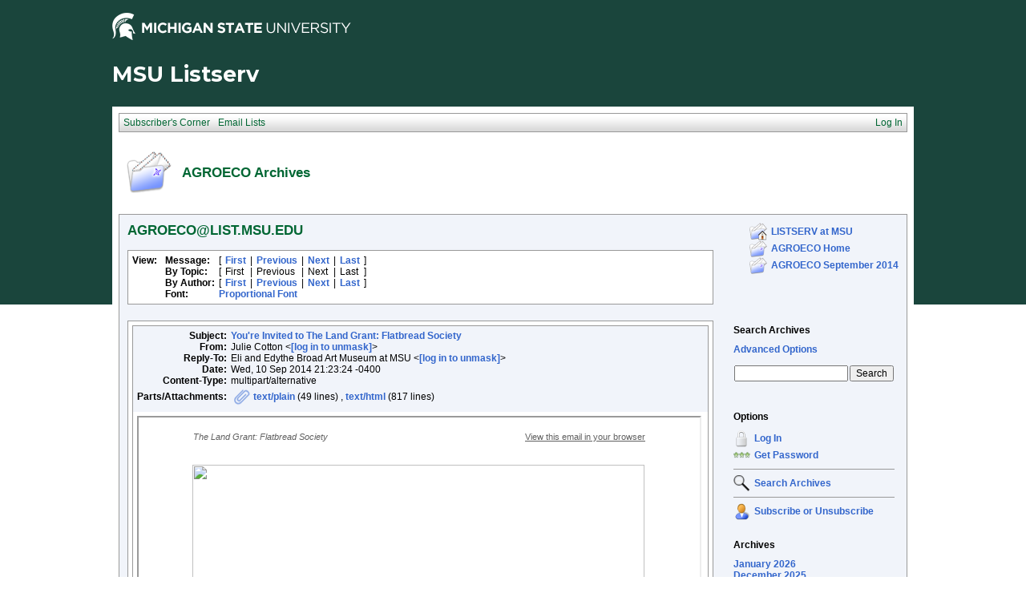

--- FILE ---
content_type: text/html; charset=windows-1252
request_url: https://list.msu.edu/cgi-bin/wa?A3=ind1409&L=AGROECO&E=quoted-printable&P=528610&B=--Apple-Mail%3D_74A3B7C6-E248-4014-AC6F-0CA74A51E314&T=text%2Fhtml;%20charset=windows-1252&pending=
body_size: 5870
content:
<html><head><meta http-equiv="Content-Type" content="text/html charset=windows-1252"></head><body style="word-wrap: break-word; -webkit-nbsp-mode: space; -webkit-line-break: after-white-space;">

    
    	<!-- NAME: 1 COLUMN - BANDED -->
        <meta http-equiv="Content-Type" content="text/html; charset=UTF-8">
        <meta name="viewport" content="width=device-width, initial-scale=1.0">
        <title>You're Invited to The Land Grant: Flatbread Society</title>

    <style type="text/css">
		body,#bodyTable,#bodyCell{
			height:100% !important;
			margin:0;
			padding:0;
			width:100% !important;
		}
		table{
			border-collapse:collapse;
		}
		img,a img{
			border:0;
			outline:none;
			text-decoration:none;
		}
		h1,h2,h3,h4,h5,h6{
			margin:0;
			padding:0;
		}
		p{
			margin:1em 0;
			padding:0;
		}
		a{
			word-wrap:break-word;
		}
		.ReadMsgBody{
			width:100%;
		}
		.ExternalClass{
			width:100%;
		}
		.ExternalClass,.ExternalClass p,.ExternalClass span,.ExternalClass font,.ExternalClass td,.ExternalClass div{
			line-height:100%;
		}
		table,td{
			mso-table-lspace:0pt;
			mso-table-rspace:0pt;
		}
		#outlook a{
			padding:0;
		}
		img{
			-ms-interpolation-mode:bicubic;
		}
		body,table,td,p,a,li,blockquote{
			-ms-text-size-adjust:100%;
			-webkit-text-size-adjust:100%;
		}
		#bodyCell{
			padding:0;
		}
		.mcnImage{
			vertical-align:bottom;
		}
		.mcnTextContent img{
			height:auto !important;
		}
		body,#bodyTable{
			background-color:#F2F2F2;
		}
		#bodyCell{
			border-top:0;
		}
		h1{
			color:#606060 !important;
			display:block;
			font-family:Helvetica;
			font-size:40px;
			font-style:normal;
			font-weight:bold;
			line-height:125%;
			letter-spacing:-1px;
			margin:0;
			text-align:left;
		}
		h2{
			color:#404040 !important;
			display:block;
			font-family:Helvetica;
			font-size:26px;
			font-style:normal;
			font-weight:bold;
			line-height:125%;
			letter-spacing:-.75px;
			margin:0;
			text-align:left;
		}
		h3{
			color:#606060 !important;
			display:block;
			font-family:Helvetica;
			font-size:18px;
			font-style:normal;
			font-weight:bold;
			line-height:125%;
			letter-spacing:-.5px;
			margin:0;
			text-align:left;
		}
		h4{
			color:#808080 !important;
			display:block;
			font-family:Helvetica;
			font-size:16px;
			font-style:normal;
			font-weight:bold;
			line-height:125%;
			letter-spacing:normal;
			margin:0;
			text-align:left;
		}
		#templatePreheader{
			background-color:#FFFFFF;
			border-top:0;
			border-bottom:0;
		}
		.preheaderContainer .mcnTextContent,.preheaderContainer .mcnTextContent p{
			color:#606060;
			font-family:Helvetica;
			font-size:11px;
			line-height:125%;
			text-align:left;
		}
		.preheaderContainer .mcnTextContent a{
			color:#606060;
			font-weight:normal;
			text-decoration:underline;
		}
		#templateHeader{
			background-color:#FFFFFF;
			border-top:0;
			border-bottom:0;
		}
		.headerContainer .mcnTextContent,.headerContainer .mcnTextContent p{
			color:#606060;
			font-family:Helvetica;
			font-size:15px;
			line-height:150%;
			text-align:left;
		}
		.headerContainer .mcnTextContent a{
			color:#6DC6DD;
			font-weight:normal;
			text-decoration:underline;
		}
		#templateBody{
			background-color:#FFFFFF;
			border-top:0;
			border-bottom:0;
		}
		.bodyContainer .mcnTextContent,.bodyContainer .mcnTextContent p{
			color:#000000;
			font-family:Helvetica;
			font-size:15px;
			line-height:125%;
			text-align:left;
		}
		.bodyContainer .mcnTextContent a{
			color:#0000cd;
			font-weight:normal;
			text-decoration:none;
		}
		#templateFooter{
			background-color:#F2F2F2;
			border-top:0;
			border-bottom:0;
		}
		.footerContainer .mcnTextContent,.footerContainer .mcnTextContent p{
			color:#666666;
			font-family:Helvetica;
			font-size:11px;
			line-height:125%;
			text-align:left;
		}
		.footerContainer .mcnTextContent a{
			color:#606060;
			font-weight:normal;
			text-decoration:underline;
		}
	@media only screen and (max-width: 480px){
		body,table,td,p,a,li,blockquote{
			-webkit-text-size-adjust:none !important;
		}

}	@media only screen and (max-width: 480px){
		body{
			width:100% !important;
			min-width:100% !important;
		}

}	@media only screen and (max-width: 480px){
		table[class=mcnTextContentContainer]{
			width:100% !important;
		}

}	@media only screen and (max-width: 480px){
		table[class=mcnBoxedTextContentContainer]{
			width:100% !important;
		}

}	@media only screen and (max-width: 480px){
		table[class=mcpreview-image-uploader]{
			width:100% !important;
			display:none !important;
		}

}	@media only screen and (max-width: 480px){
		img[class=mcnImage]{
			width:100% !important;
		}

}	@media only screen and (max-width: 480px){
		table[class=mcnImageGroupContentContainer]{
			width:100% !important;
		}

}	@media only screen and (max-width: 480px){
		td[class=mcnImageGroupContent]{
			padding:9px !important;
		}

}	@media only screen and (max-width: 480px){
		td[class=mcnImageGroupBlockInner]{
			padding-bottom:0 !important;
			padding-top:0 !important;
		}

}	@media only screen and (max-width: 480px){
		tbody[class=mcnImageGroupBlockOuter]{
			padding-bottom:9px !important;
			padding-top:9px !important;
		}

}	@media only screen and (max-width: 480px){
		table[class=mcnCaptionTopContent],table[class=mcnCaptionBottomContent]{
			width:100% !important;
		}

}	@media only screen and (max-width: 480px){
		table[class=mcnCaptionLeftTextContentContainer],table[class=mcnCaptionRightTextContentContainer],table[class=mcnCaptionLeftImageContentContainer],table[class=mcnCaptionRightImageContentContainer],table[class=mcnImageCardLeftTextContentContainer],table[class=mcnImageCardRightTextContentContainer]{
			width:100% !important;
		}

}	@media only screen and (max-width: 480px){
		td[class=mcnImageCardLeftImageContent],td[class=mcnImageCardRightImageContent]{
			padding-right:18px !important;
			padding-left:18px !important;
			padding-bottom:0 !important;
		}

}	@media only screen and (max-width: 480px){
		td[class=mcnImageCardBottomImageContent]{
			padding-bottom:9px !important;
		}

}	@media only screen and (max-width: 480px){
		td[class=mcnImageCardTopImageContent]{
			padding-top:18px !important;
		}

}	@media only screen and (max-width: 480px){
		td[class=mcnImageCardLeftImageContent],td[class=mcnImageCardRightImageContent]{
			padding-right:18px !important;
			padding-left:18px !important;
			padding-bottom:0 !important;
		}

}	@media only screen and (max-width: 480px){
		td[class=mcnImageCardBottomImageContent]{
			padding-bottom:9px !important;
		}

}	@media only screen and (max-width: 480px){
		td[class=mcnImageCardTopImageContent]{
			padding-top:18px !important;
		}

}	@media only screen and (max-width: 480px){
		table[class=mcnCaptionLeftContentOuter] td[class=mcnTextContent],table[class=mcnCaptionRightContentOuter] td[class=mcnTextContent]{
			padding-top:9px !important;
		}

}	@media only screen and (max-width: 480px){
		td[class=mcnCaptionBlockInner] table[class=mcnCaptionTopContent]:last-child td[class=mcnTextContent]{
			padding-top:18px !important;
		}

}	@media only screen and (max-width: 480px){
		td[class=mcnBoxedTextContentColumn]{
			padding-left:18px !important;
			padding-right:18px !important;
		}

}	@media only screen and (max-width: 480px){
		td[class=mcnTextContent]{
			padding-right:18px !important;
			padding-left:18px !important;
		}

}	@media only screen and (max-width: 480px){
		table[class=templateContainer]{
			max-width:600px !important;
			width:100% !important;
		}

}	@media only screen and (max-width: 480px){
		h1{
			font-size:24px !important;
			line-height:125% !important;
		}

}	@media only screen and (max-width: 480px){
		h2{
			font-size:20px !important;
			line-height:125% !important;
		}

}	@media only screen and (max-width: 480px){
		h3{
			font-size:18px !important;
			line-height:125% !important;
		}

}	@media only screen and (max-width: 480px){
		h4{
			font-size:16px !important;
			line-height:125% !important;
		}

}	@media only screen and (max-width: 480px){
		table[class=mcnBoxedTextContentContainer] td[class=mcnTextContent],td[class=mcnBoxedTextContentContainer] td[class=mcnTextContent] p{
			font-size:18px !important;
			line-height:125% !important;
		}

}	@media only screen and (max-width: 480px){
		table[id=templatePreheader]{
			display:block !important;
		}

}	@media only screen and (max-width: 480px){
		td[class=preheaderContainer] td[class=mcnTextContent],td[class=preheaderContainer] td[class=mcnTextContent] p{
			font-size:14px !important;
			line-height:115% !important;
		}

}	@media only screen and (max-width: 480px){
		td[class=headerContainer] td[class=mcnTextContent],td[class=headerContainer] td[class=mcnTextContent] p{
			font-size:18px !important;
			line-height:125% !important;
		}

}	@media only screen and (max-width: 480px){
		td[class=bodyContainer] td[class=mcnTextContent],td[class=bodyContainer] td[class=mcnTextContent] p{
			font-size:18px !important;
			line-height:125% !important;
		}

}	@media only screen and (max-width: 480px){
		td[class=footerContainer] td[class=mcnTextContent],td[class=footerContainer] td[class=mcnTextContent] p{
			font-size:14px !important;
			line-height:115% !important;
		}

}	@media only screen and (max-width: 480px){
		td[class=footerContainer] a[class=utilityLink]{
			display:block !important;
		}

}</style>
    <div leftmargin="0" marginwidth="0" topmargin="0" marginheight="0" offset="0" style="margin: 0;padding: 0;-ms-text-size-adjust: 100%;-webkit-text-size-adjust: 100%;background-color: #F2F2F2;height: 100% !important;width: 100% !important;">
        <center>
            <table align="center" border="0" cellpadding="0" cellspacing="0" height="100%" width="100%" id="bodyTable" style="border-collapse: collapse;mso-table-lspace: 0pt;mso-table-rspace: 0pt;-ms-text-size-adjust: 100%;-webkit-text-size-adjust: 100%;margin: 0;padding: 0;background-color: #F2F2F2;height: 100% !important;width: 100% !important;">
                <tbody><tr>
                    <td align="center" valign="top" id="bodyCell" style="mso-table-lspace: 0pt;mso-table-rspace: 0pt;-ms-text-size-adjust: 100%;-webkit-text-size-adjust: 100%;margin: 0;padding: 0;border-top: 0;height: 100% !important;width: 100% !important;">
                        <!-- BEGIN TEMPLATE // -->
                        <table border="0" cellpadding="0" cellspacing="0" width="100%" style="border-collapse: collapse;mso-table-lspace: 0pt;mso-table-rspace: 0pt;-ms-text-size-adjust: 100%;-webkit-text-size-adjust: 100%;">
                            <tbody><tr>
                                <td align="center" valign="top" style="mso-table-lspace: 0pt;mso-table-rspace: 0pt;-ms-text-size-adjust: 100%;-webkit-text-size-adjust: 100%;">
                                    <!-- BEGIN PREHEADER // -->
                                    <table border="0" cellpadding="0" cellspacing="0" width="100%" id="templatePreheader" style="border-collapse: collapse;mso-table-lspace: 0pt;mso-table-rspace: 0pt;-ms-text-size-adjust: 100%;-webkit-text-size-adjust: 100%;background-color: #FFFFFF;border-top: 0;border-bottom: 0;">
                                        <tbody><tr>
                                        	<td align="center" valign="top" style="mso-table-lspace: 0pt;mso-table-rspace: 0pt;-ms-text-size-adjust: 100%;-webkit-text-size-adjust: 100%;">
                                                <table border="0" cellpadding="0" cellspacing="0" width="600" class="templateContainer" style="border-collapse: collapse;mso-table-lspace: 0pt;mso-table-rspace: 0pt;-ms-text-size-adjust: 100%;-webkit-text-size-adjust: 100%;">
                                                    <tbody><tr>
                                                        <td valign="top" class="preheaderContainer" style="padding-top: 9px;mso-table-lspace: 0pt;mso-table-rspace: 0pt;-ms-text-size-adjust: 100%;-webkit-text-size-adjust: 100%;"><table border="0" cellpadding="0" cellspacing="0" width="100%" class="mcnTextBlock" style="border-collapse: collapse;mso-table-lspace: 0pt;mso-table-rspace: 0pt;-ms-text-size-adjust: 100%;-webkit-text-size-adjust: 100%;">
    <tbody class="mcnTextBlockOuter">
        <tr>
            <td valign="top" class="mcnTextBlockInner" style="mso-table-lspace: 0pt;mso-table-rspace: 0pt;-ms-text-size-adjust: 100%;-webkit-text-size-adjust: 100%;">

                <table align="left" border="0" cellpadding="0" cellspacing="0" width="282" class="mcnTextContentContainer" style="border-collapse: collapse;mso-table-lspace: 0pt;mso-table-rspace: 0pt;-ms-text-size-adjust: 100%;-webkit-text-size-adjust: 100%;">
                    <tbody><tr>

                        <td valign="top" class="mcnTextContent" style="padding-top: 9px;padding-left: 18px;padding-bottom: 9px;padding-right: 0;mso-table-lspace: 0pt;mso-table-rspace: 0pt;-ms-text-size-adjust: 100%;-webkit-text-size-adjust: 100%;color: #606060;font-family: Helvetica;font-size: 11px;line-height: 125%;text-align: left;">

                            <em>The Land Grant: Flatbread Society</em>
                        </td>
                    </tr>
                </tbody></table>

                <table align="right" border="0" cellpadding="0" cellspacing="0" width="282" class="mcnTextContentContainer" style="border-collapse: collapse;mso-table-lspace: 0pt;mso-table-rspace: 0pt;-ms-text-size-adjust: 100%;-webkit-text-size-adjust: 100%;">
                    <tbody><tr>

                        <td valign="top" class="mcnTextContent" style="padding-top: 9px;padding-right: 18px;padding-bottom: 9px;padding-left: 0;mso-table-lspace: 0pt;mso-table-rspace: 0pt;-ms-text-size-adjust: 100%;-webkit-text-size-adjust: 100%;color: #606060;font-family: Helvetica;font-size: 11px;line-height: 125%;text-align: left;">

                            <div style="text-align: right;"><a href="http://us2.campaign-archive2.com/?u=b7eff279528e029216c7ac289&amp;id=2a1cabc334&amp;e=0e28c290a8" target="_blank" style="word-wrap: break-word;-ms-text-size-adjust: 100%;-webkit-text-size-adjust: 100%;color: #606060;font-weight: normal;text-decoration: underline;">View this email in your browser</a></div>

                        </td>
                    </tr>
                </tbody></table>

            </td>
        </tr>
    </tbody>
</table></td>
                                                    </tr>
                                                </tbody></table>
                                            </td>
                                        </tr>
                                    </tbody></table>
                                    <!-- // END PREHEADER -->
                                </td>
                            </tr>
                            <tr>
                                <td align="center" valign="top" style="mso-table-lspace: 0pt;mso-table-rspace: 0pt;-ms-text-size-adjust: 100%;-webkit-text-size-adjust: 100%;">
                                    <!-- BEGIN HEADER // -->
                                    <table border="0" cellpadding="0" cellspacing="0" width="100%" id="templateHeader" style="border-collapse: collapse;mso-table-lspace: 0pt;mso-table-rspace: 0pt;-ms-text-size-adjust: 100%;-webkit-text-size-adjust: 100%;background-color: #FFFFFF;border-top: 0;border-bottom: 0;">
                                        <tbody><tr>
                                            <td align="center" valign="top" style="mso-table-lspace: 0pt;mso-table-rspace: 0pt;-ms-text-size-adjust: 100%;-webkit-text-size-adjust: 100%;">
                                                <table border="0" cellpadding="0" cellspacing="0" width="600" class="templateContainer" style="border-collapse: collapse;mso-table-lspace: 0pt;mso-table-rspace: 0pt;-ms-text-size-adjust: 100%;-webkit-text-size-adjust: 100%;">
                                                    <tbody><tr>
                                                        <td valign="top" class="headerContainer" style="padding-top: 10px;padding-bottom: 10px;mso-table-lspace: 0pt;mso-table-rspace: 0pt;-ms-text-size-adjust: 100%;-webkit-text-size-adjust: 100%;"><table border="0" cellpadding="0" cellspacing="0" width="100%" class="mcnImageBlock" style="border-collapse: collapse;mso-table-lspace: 0pt;mso-table-rspace: 0pt;-ms-text-size-adjust: 100%;-webkit-text-size-adjust: 100%;">
    <tbody class="mcnImageBlockOuter">
            <tr>
                <td valign="top" style="padding: 9px;mso-table-lspace: 0pt;mso-table-rspace: 0pt;-ms-text-size-adjust: 100%;-webkit-text-size-adjust: 100%;" class="mcnImageBlockInner">
                    <table align="left" width="100%" border="0" cellpadding="0" cellspacing="0" class="mcnImageContentContainer" style="border-collapse: collapse;mso-table-lspace: 0pt;mso-table-rspace: 0pt;-ms-text-size-adjust: 100%;-webkit-text-size-adjust: 100%;">
                        <tbody><tr>
                            <td class="mcnImageContent" valign="top" style="padding-right: 9px;padding-left: 9px;padding-top: 0;padding-bottom: 0;mso-table-lspace: 0pt;mso-table-rspace: 0pt;-ms-text-size-adjust: 100%;-webkit-text-size-adjust: 100%;">

                                    <a href="http://msu.us2.list-manage1.com/track/click?u=b7eff279528e029216c7ac289&amp;id=82d7ef0fba&amp;e=0e28c290a8" title="" class="" target="_blank" style="word-wrap: break-word;-ms-text-size-adjust: 100%;-webkit-text-size-adjust: 100%;">
                                        <img align="left" alt="" src="https://gallery.mailchimp.com/b7eff279528e029216c7ac289/images/Header.1.jpg" width="564" style="max-width: 833px;padding-bottom: 0;display: inline !important;vertical-align: bottom;border: 0;outline: none;text-decoration: none;-ms-interpolation-mode: bicubic;" class="mcnImage">
                                    </a>

                            </td>
                        </tr>
                    </tbody></table>
                </td>
            </tr>
    </tbody>
</table></td>
                                                    </tr>
                                                </tbody></table>
                                            </td>
                                        </tr>
                                    </tbody></table>
                                    <!-- // END HEADER -->
                                </td>
                            </tr>
                            <tr>
                                <td align="center" valign="top" style="mso-table-lspace: 0pt;mso-table-rspace: 0pt;-ms-text-size-adjust: 100%;-webkit-text-size-adjust: 100%;">
                                    <!-- BEGIN BODY // -->
                                    <table border="0" cellpadding="0" cellspacing="0" width="100%" id="templateBody" style="border-collapse: collapse;mso-table-lspace: 0pt;mso-table-rspace: 0pt;-ms-text-size-adjust: 100%;-webkit-text-size-adjust: 100%;background-color: #FFFFFF;border-top: 0;border-bottom: 0;">
                                        <tbody><tr>
                                            <td align="center" valign="top" style="mso-table-lspace: 0pt;mso-table-rspace: 0pt;-ms-text-size-adjust: 100%;-webkit-text-size-adjust: 100%;">
                                                <table border="0" cellpadding="0" cellspacing="0" width="600" class="templateContainer" style="border-collapse: collapse;mso-table-lspace: 0pt;mso-table-rspace: 0pt;-ms-text-size-adjust: 100%;-webkit-text-size-adjust: 100%;">
                                                    <tbody><tr>
                                                        <td valign="top" class="bodyContainer" style="padding-top: 10px;padding-bottom: 10px;mso-table-lspace: 0pt;mso-table-rspace: 0pt;-ms-text-size-adjust: 100%;-webkit-text-size-adjust: 100%;"><table border="0" cellpadding="0" cellspacing="0" width="100%" class="mcnImageBlock" style="border-collapse: collapse;mso-table-lspace: 0pt;mso-table-rspace: 0pt;-ms-text-size-adjust: 100%;-webkit-text-size-adjust: 100%;">
    <tbody class="mcnImageBlockOuter">
            <tr>
                <td valign="top" style="padding: 9px;mso-table-lspace: 0pt;mso-table-rspace: 0pt;-ms-text-size-adjust: 100%;-webkit-text-size-adjust: 100%;" class="mcnImageBlockInner">
                    <table align="left" width="100%" border="0" cellpadding="0" cellspacing="0" class="mcnImageContentContainer" style="border-collapse: collapse;mso-table-lspace: 0pt;mso-table-rspace: 0pt;-ms-text-size-adjust: 100%;-webkit-text-size-adjust: 100%;">
                        <tbody><tr>
                            <td class="mcnImageContent" valign="top" style="padding-right: 9px;padding-left: 9px;padding-top: 0;padding-bottom: 0;text-align: center;mso-table-lspace: 0pt;mso-table-rspace: 0pt;-ms-text-size-adjust: 100%;-webkit-text-size-adjust: 100%;">


                                        <img align="center" alt="" src="https://gallery.mailchimp.com/b7eff279528e029216c7ac289/images/07474b5f-07cc-425c-ab8c-39b38f09bca7.jpg" width="564" style="max-width: 1000px;padding-bottom: 0;display: inline !important;vertical-align: bottom;border: 0;outline: none;text-decoration: none;-ms-interpolation-mode: bicubic;" class="mcnImage">


                            </td>
                        </tr>
                    </tbody></table>
                </td>
            </tr>
    </tbody>
</table><table border="0" cellpadding="0" cellspacing="0" width="100%" class="mcnTextBlock" style="border-collapse: collapse;mso-table-lspace: 0pt;mso-table-rspace: 0pt;-ms-text-size-adjust: 100%;-webkit-text-size-adjust: 100%;">
    <tbody class="mcnTextBlockOuter">
        <tr>
            <td valign="top" class="mcnTextBlockInner" style="mso-table-lspace: 0pt;mso-table-rspace: 0pt;-ms-text-size-adjust: 100%;-webkit-text-size-adjust: 100%;">

                <table align="left" border="0" cellpadding="0" cellspacing="0" width="600" class="mcnTextContentContainer" style="border-collapse: collapse;mso-table-lspace: 0pt;mso-table-rspace: 0pt;-ms-text-size-adjust: 100%;-webkit-text-size-adjust: 100%;">
                    <tbody><tr>

                        <td valign="top" class="mcnTextContent" style="padding: 9px 18px; font-family: Helvetica; font-size: 15px; line-height: 125%; text-align: left;">

                            <br>
<span style="font-size:12px"><span style="">Hello!<br>
<br>
I am excited to invite you to a full weekend of public programming at the Broad MSU in conjunction with the exhibition, <em>The Land Grant: Flatbread Society</em>.&nbsp;Join us as we bake, break, and eat bread in the museum, dance to the music of Vetiver and the Lansing Unionized Vaudeville Spectacle, and engage with Flatbread Society members and scholars about land and grains. </span><a href="http://msu.us2.list-manage1.com/track/click?u=b7eff279528e029216c7ac289&amp;id=c0dc6ae146&amp;e=0e28c290a8" target="_blank" style="word-wrap: break-word;-ms-text-size-adjust: 100%;-webkit-text-size-adjust: 100%;color: #0000cd;font-weight: normal;text-decoration: none;">Click here</a> to read more about this exhibition, on view now through October 12, 2014.<br>
<br>
Questions about these events? Contact me at <a href="mailto:[log in to unmask]" target="_blank" style="word-wrap: break-word;-ms-text-size-adjust: 100%;-webkit-text-size-adjust: 100%;color: #0000cd;font-weight: normal;text-decoration: none;"><a href="/cgi-bin/wa?LOGON=A3%3Dind1409%26L%3DAGROECO%26E%3Dquoted-printable%26P%3D528610%26B%3D--Apple-Mail%253D_74A3B7C6-E248-4014-AC6F-0CA74A51E314%26T%3Dtext%252Fhtml%3B%2520charset%3Dwindows-1252%26pending%3D" target="_parent" >[log in to unmask]</a></a>. Can't wait to see you there!<br>
<br>
Many thanks,<br>
Augusta Morrison<br>
Public Programs Assistant<br>
Eli and Edythe Broad Art Museum at Michigan State University</span><br>
&nbsp;
                        </td>
                    </tr>
                </tbody></table>

            </td>
        </tr>
    </tbody>
</table><table border="0" cellpadding="0" cellspacing="0" width="100%" class="mcnDividerBlock" style="border-collapse: collapse;mso-table-lspace: 0pt;mso-table-rspace: 0pt;-ms-text-size-adjust: 100%;-webkit-text-size-adjust: 100%;">
    <tbody class="mcnDividerBlockOuter">
        <tr>
            <td class="mcnDividerBlockInner" style="padding: 10px 18px;mso-table-lspace: 0pt;mso-table-rspace: 0pt;-ms-text-size-adjust: 100%;-webkit-text-size-adjust: 100%;">
                <table class="mcnDividerContent" border="0" cellpadding="0" cellspacing="0" width="100%" style="border-top-width: 1px;border-top-style: solid;border-top-color: #CCCCCC;border-collapse: collapse;mso-table-lspace: 0pt;mso-table-rspace: 0pt;-ms-text-size-adjust: 100%;-webkit-text-size-adjust: 100%;">
                    <tbody><tr>
                        <td style="mso-table-lspace: 0pt;mso-table-rspace: 0pt;-ms-text-size-adjust: 100%;-webkit-text-size-adjust: 100%;">
                            <span></span>
                        </td>
                    </tr>
                </tbody></table>
            </td>
        </tr>
    </tbody>
</table><table border="0" cellpadding="0" cellspacing="0" width="100%" class="mcnTextBlock" style="border-collapse: collapse;mso-table-lspace: 0pt;mso-table-rspace: 0pt;-ms-text-size-adjust: 100%;-webkit-text-size-adjust: 100%;">
    <tbody class="mcnTextBlockOuter">
        <tr>
            <td valign="top" class="mcnTextBlockInner" style="mso-table-lspace: 0pt;mso-table-rspace: 0pt;-ms-text-size-adjust: 100%;-webkit-text-size-adjust: 100%;">

                <table align="left" border="0" cellpadding="0" cellspacing="0" width="600" class="mcnTextContentContainer" style="border-collapse: collapse;mso-table-lspace: 0pt;mso-table-rspace: 0pt;-ms-text-size-adjust: 100%;-webkit-text-size-adjust: 100%;">
                    <tbody><tr>

                        <td valign="top" class="mcnTextContent" style="padding: 9px 18px; font-family: Helvetica; font-size: 15px; line-height: 125%; text-align: left;">

                            <span style="font-size:12px"><strong>THURSDAY, OCTOBER 9 |&nbsp;7–9 PM {Red Cedar Distillery}</strong><br>
<strong>Artisan Distillery Workshop</strong><br>
Join Kris Berglund, University Distinguished Professor of Chemical Engineering at MSU, for a workshop on artisan distilling of wheat spirit at the Red Cedar Distillery. Limited to 15 people—<a href="http://msu.us2.list-manage.com/track/click?u=b7eff279528e029216c7ac289&amp;id=11cb71acf3&amp;e=0e28c290a8" target="_blank" style="word-wrap: break-word;-ms-text-size-adjust: 100%;-webkit-text-size-adjust: 100%;color: #0000cd;font-weight: normal;text-decoration: none;">click&nbsp;here</a>&nbsp;to register!</span>
                        </td>
                    </tr>
                </tbody></table>

            </td>
        </tr>
    </tbody>
</table><table border="0" cellpadding="0" cellspacing="0" width="100%" class="mcnDividerBlock" style="border-collapse: collapse;mso-table-lspace: 0pt;mso-table-rspace: 0pt;-ms-text-size-adjust: 100%;-webkit-text-size-adjust: 100%;">
    <tbody class="mcnDividerBlockOuter">
        <tr>
            <td class="mcnDividerBlockInner" style="padding: 10px 18px;mso-table-lspace: 0pt;mso-table-rspace: 0pt;-ms-text-size-adjust: 100%;-webkit-text-size-adjust: 100%;">
                <table class="mcnDividerContent" border="0" cellpadding="0" cellspacing="0" width="100%" style="border-top-width: 1px;border-top-style: solid;border-top-color: #CCCCCC;border-collapse: collapse;mso-table-lspace: 0pt;mso-table-rspace: 0pt;-ms-text-size-adjust: 100%;-webkit-text-size-adjust: 100%;">
                    <tbody><tr>
                        <td style="mso-table-lspace: 0pt;mso-table-rspace: 0pt;-ms-text-size-adjust: 100%;-webkit-text-size-adjust: 100%;">
                            <span></span>
                        </td>
                    </tr>
                </tbody></table>
            </td>
        </tr>
    </tbody>
</table><table border="0" cellpadding="0" cellspacing="0" width="100%" class="mcnTextBlock" style="border-collapse: collapse;mso-table-lspace: 0pt;mso-table-rspace: 0pt;-ms-text-size-adjust: 100%;-webkit-text-size-adjust: 100%;">
    <tbody class="mcnTextBlockOuter">
        <tr>
            <td valign="top" class="mcnTextBlockInner" style="mso-table-lspace: 0pt;mso-table-rspace: 0pt;-ms-text-size-adjust: 100%;-webkit-text-size-adjust: 100%;">

                <table align="left" border="0" cellpadding="0" cellspacing="0" width="600" class="mcnTextContentContainer" style="border-collapse: collapse;mso-table-lspace: 0pt;mso-table-rspace: 0pt;-ms-text-size-adjust: 100%;-webkit-text-size-adjust: 100%;">
                    <tbody><tr>

                        <td valign="top" class="mcnTextContent" style="padding: 9px 18px; font-family: Helvetica; font-size: 15px; line-height: 125%; text-align: left;">

                            <span style="font-size:12px"><strong>FRIDAY, OCTOBER 10 | 12–2 PM {Broad MSU Sculpture Garden}</strong><br>
<strong>Bread Making Workshop</strong><br>
Award-winning pastry chef Boris Portnoy leads a workshop on bread mixing, proofing, and baking outside in the sculpture garden. Space is limited—RSVP to <a href="mailto:[log in to unmask]" target="_blank" style="word-wrap: break-word;-ms-text-size-adjust: 100%;-webkit-text-size-adjust: 100%;color: #0000cd;font-weight: normal;text-decoration: none;"><a href="/cgi-bin/wa?LOGON=A3%3Dind1409%26L%3DAGROECO%26E%3Dquoted-printable%26P%3D528610%26B%3D--Apple-Mail%253D_74A3B7C6-E248-4014-AC6F-0CA74A51E314%26T%3Dtext%252Fhtml%3B%2520charset%3Dwindows-1252%26pending%3D" target="_parent" >[log in to unmask]</a></a>&nbsp;to reserve your spot!</span>
                        </td>
                    </tr>
                </tbody></table>

            </td>
        </tr>
    </tbody>
</table><table border="0" cellpadding="0" cellspacing="0" width="100%" class="mcnDividerBlock" style="border-collapse: collapse;mso-table-lspace: 0pt;mso-table-rspace: 0pt;-ms-text-size-adjust: 100%;-webkit-text-size-adjust: 100%;">
    <tbody class="mcnDividerBlockOuter">
        <tr>
            <td class="mcnDividerBlockInner" style="padding: 10px 18px;mso-table-lspace: 0pt;mso-table-rspace: 0pt;-ms-text-size-adjust: 100%;-webkit-text-size-adjust: 100%;">
                <table class="mcnDividerContent" border="0" cellpadding="0" cellspacing="0" width="100%" style="border-top-width: 1px;border-top-style: solid;border-top-color: #CCCCCC;border-collapse: collapse;mso-table-lspace: 0pt;mso-table-rspace: 0pt;-ms-text-size-adjust: 100%;-webkit-text-size-adjust: 100%;">
                    <tbody><tr>
                        <td style="mso-table-lspace: 0pt;mso-table-rspace: 0pt;-ms-text-size-adjust: 100%;-webkit-text-size-adjust: 100%;">
                            <span></span>
                        </td>
                    </tr>
                </tbody></table>
            </td>
        </tr>
    </tbody>
</table><table border="0" cellpadding="0" cellspacing="0" width="100%" class="mcnTextBlock" style="border-collapse: collapse;mso-table-lspace: 0pt;mso-table-rspace: 0pt;-ms-text-size-adjust: 100%;-webkit-text-size-adjust: 100%;">
    <tbody class="mcnTextBlockOuter">
        <tr>
            <td valign="top" class="mcnTextBlockInner" style="mso-table-lspace: 0pt;mso-table-rspace: 0pt;-ms-text-size-adjust: 100%;-webkit-text-size-adjust: 100%;">

                <table align="left" border="0" cellpadding="0" cellspacing="0" width="600" class="mcnTextContentContainer" style="border-collapse: collapse;mso-table-lspace: 0pt;mso-table-rspace: 0pt;-ms-text-size-adjust: 100%;-webkit-text-size-adjust: 100%;">
                    <tbody><tr>

                        <td valign="top" class="mcnTextContent" style="padding: 9px 18px; font-family: Helvetica; font-size: 15px; line-height: 125%; text-align: left;">

                            <span style="font-size:12px"><strong>FRIDAY, OCTOBER 10 | 6 &amp; 7&nbsp;PM {Broad MSU}</strong><br>
<strong>Artist Talk and Threshing Party</strong><br>
Hear from San Francisco-based artist Amy Franceschini on <em>The Land Grant: Flatbread Society</em> at 6 PM, then join the Broad MSU and members of the Flatbread Society in a grain threshing party with live music from Vetiver and the Lansing Unionized Vaudeville Spectacle at 7 PM. RSVP </span><span style="font-size:12px; line-height:20.7999992370605px">appreciated&nbsp;</span><span style="font-size:12px">to </span><span style="font-size:12px; line-height:20.7999992370605px"><a href="mailto:[log in to unmask]" target="_blank" style="word-wrap: break-word;-ms-text-size-adjust: 100%;-webkit-text-size-adjust: 100%;color: #0000cd;font-weight: normal;text-decoration: none;"><a href="/cgi-bin/wa?LOGON=A3%3Dind1409%26L%3DAGROECO%26E%3Dquoted-printable%26P%3D528610%26B%3D--Apple-Mail%253D_74A3B7C6-E248-4014-AC6F-0CA74A51E314%26T%3Dtext%252Fhtml%3B%2520charset%3Dwindows-1252%26pending%3D" target="_parent" >[log in to unmask]</a></a></span><span style="font-size:12px">.</span>
                        </td>
                    </tr>
                </tbody></table>

            </td>
        </tr>
    </tbody>
</table><table border="0" cellpadding="0" cellspacing="0" width="100%" class="mcnDividerBlock" style="border-collapse: collapse;mso-table-lspace: 0pt;mso-table-rspace: 0pt;-ms-text-size-adjust: 100%;-webkit-text-size-adjust: 100%;">
    <tbody class="mcnDividerBlockOuter">
        <tr>
            <td class="mcnDividerBlockInner" style="padding: 10px 18px;mso-table-lspace: 0pt;mso-table-rspace: 0pt;-ms-text-size-adjust: 100%;-webkit-text-size-adjust: 100%;">
                <table class="mcnDividerContent" border="0" cellpadding="0" cellspacing="0" width="100%" style="border-top-width: 1px;border-top-style: solid;border-top-color: #CCCCCC;border-collapse: collapse;mso-table-lspace: 0pt;mso-table-rspace: 0pt;-ms-text-size-adjust: 100%;-webkit-text-size-adjust: 100%;">
                    <tbody><tr>
                        <td style="mso-table-lspace: 0pt;mso-table-rspace: 0pt;-ms-text-size-adjust: 100%;-webkit-text-size-adjust: 100%;">
                            <span></span>
                        </td>
                    </tr>
                </tbody></table>
            </td>
        </tr>
    </tbody>
</table><table border="0" cellpadding="0" cellspacing="0" width="100%" class="mcnTextBlock" style="border-collapse: collapse;mso-table-lspace: 0pt;mso-table-rspace: 0pt;-ms-text-size-adjust: 100%;-webkit-text-size-adjust: 100%;">
    <tbody class="mcnTextBlockOuter">
        <tr>
            <td valign="top" class="mcnTextBlockInner" style="mso-table-lspace: 0pt;mso-table-rspace: 0pt;-ms-text-size-adjust: 100%;-webkit-text-size-adjust: 100%;">

                <table align="left" border="0" cellpadding="0" cellspacing="0" width="600" class="mcnTextContentContainer" style="border-collapse: collapse;mso-table-lspace: 0pt;mso-table-rspace: 0pt;-ms-text-size-adjust: 100%;-webkit-text-size-adjust: 100%;">
                    <tbody><tr>

                        <td valign="top" class="mcnTextContent" style="padding: 9px 18px; font-family: Helvetica; font-size: 15px; line-height: 125%; text-align: left;">

                            <span style="font-size:12px"><strong>SATURDAY, OCTOBER 11 | 12–3&nbsp;PM {Broad MSU Sculpture Garden}</strong><br>
<strong>Material Encounters: What We Make</strong><br>
<span style="">Join Flatbread Society artists, local makers, and other specialists in a discussion about what we make, how we make it, and what inspired the methodology. Discussion topics will include the alchemy of bread making and distilling spirits, small-scale farming and the process of distributing food from farm to table, as well as agrarian mythology and folklore. </span></span><span style="font-size:12px; line-height:20.7999992370605px">RSVP&nbsp;</span><span style="font-size:12px; line-height:20.7999992370605px">appreciated&nbsp;</span><span style="font-size:12px; line-height:20.7999992370605px">to&nbsp;</span><span style="font-size:12px; line-height:20.7999992370605px"><a href="mailto:[log in to unmask]" target="_blank" style="word-wrap: break-word;-ms-text-size-adjust: 100%;-webkit-text-size-adjust: 100%;color: #0000cd;font-weight: normal;text-decoration: none;"><a href="/cgi-bin/wa?LOGON=A3%3Dind1409%26L%3DAGROECO%26E%3Dquoted-printable%26P%3D528610%26B%3D--Apple-Mail%253D_74A3B7C6-E248-4014-AC6F-0CA74A51E314%26T%3Dtext%252Fhtml%3B%2520charset%3Dwindows-1252%26pending%3D" target="_parent" >[log in to unmask]</a></a></span><span style="font-size:12px; line-height:20.7999992370605px">.</span>
                        </td>
                    </tr>
                </tbody></table>

            </td>
        </tr>
    </tbody>
</table><table border="0" cellpadding="0" cellspacing="0" width="100%" class="mcnDividerBlock" style="border-collapse: collapse;mso-table-lspace: 0pt;mso-table-rspace: 0pt;-ms-text-size-adjust: 100%;-webkit-text-size-adjust: 100%;">
    <tbody class="mcnDividerBlockOuter">
        <tr>
            <td class="mcnDividerBlockInner" style="padding: 10px 18px;mso-table-lspace: 0pt;mso-table-rspace: 0pt;-ms-text-size-adjust: 100%;-webkit-text-size-adjust: 100%;">
                <table class="mcnDividerContent" border="0" cellpadding="0" cellspacing="0" width="100%" style="border-top-width: 1px;border-top-style: solid;border-top-color: #CCCCCC;border-collapse: collapse;mso-table-lspace: 0pt;mso-table-rspace: 0pt;-ms-text-size-adjust: 100%;-webkit-text-size-adjust: 100%;">
                    <tbody><tr>
                        <td style="mso-table-lspace: 0pt;mso-table-rspace: 0pt;-ms-text-size-adjust: 100%;-webkit-text-size-adjust: 100%;">
                            <span></span>
                        </td>
                    </tr>
                </tbody></table>
            </td>
        </tr>
    </tbody>
</table><table border="0" cellpadding="0" cellspacing="0" width="100%" class="mcnTextBlock" style="border-collapse: collapse;mso-table-lspace: 0pt;mso-table-rspace: 0pt;-ms-text-size-adjust: 100%;-webkit-text-size-adjust: 100%;">
    <tbody class="mcnTextBlockOuter">
        <tr>
            <td valign="top" class="mcnTextBlockInner" style="mso-table-lspace: 0pt;mso-table-rspace: 0pt;-ms-text-size-adjust: 100%;-webkit-text-size-adjust: 100%;">

                <table align="left" border="0" cellpadding="0" cellspacing="0" width="600" class="mcnTextContentContainer" style="border-collapse: collapse;mso-table-lspace: 0pt;mso-table-rspace: 0pt;-ms-text-size-adjust: 100%;-webkit-text-size-adjust: 100%;">
                    <tbody><tr>

                        <td valign="top" class="mcnTextContent" style="padding: 9px 18px; font-family: Helvetica; font-size: 15px; line-height: 125%; text-align: left;">

                            <span style="font-size:12px"><strong>SUNDAY, OCTOBER 12 | 1–3&nbsp;PM {Broad MSU}</strong><br>
<strong>Symposium: Food As Thought</strong><br>
<span style="">Examine contemporary viewpoints on the nature of farming and agriculture, our changing relationship to grains, and the commodity of natural resources.&nbsp;Invited guests include Dr. Lawrence Busch, University Distinguished Professor of Sociology and Director of the Center for the Study of Standards in Society at Michigan State University; Dr. Tara McDowell, Associate Professor and Director of Curatorial Practice at Monash University in Melbourne, Australia; Claire Pentecost, artist; and Amy Franceschini, artist. Moderated by Alison Gass, Show Curator and Creator of the&nbsp;<em>Land Grant</em>&nbsp;project. RSVP appreciated to <a href="mailto:[log in to unmask]" target="_blank" style="word-wrap: break-word;-ms-text-size-adjust: 100%;-webkit-text-size-adjust: 100%;color: #0000cd;font-weight: normal;text-decoration: none;"><a href="/cgi-bin/wa?LOGON=A3%3Dind1409%26L%3DAGROECO%26E%3Dquoted-printable%26P%3D528610%26B%3D--Apple-Mail%253D_74A3B7C6-E248-4014-AC6F-0CA74A51E314%26T%3Dtext%252Fhtml%3B%2520charset%3Dwindows-1252%26pending%3D" target="_parent" >[log in to unmask]</a></a>.</span></span>
                        </td>
                    </tr>
                </tbody></table>

            </td>
        </tr>
    </tbody>
</table><table border="0" cellpadding="0" cellspacing="0" width="100%" class="mcnDividerBlock" style="border-collapse: collapse;mso-table-lspace: 0pt;mso-table-rspace: 0pt;-ms-text-size-adjust: 100%;-webkit-text-size-adjust: 100%;">
    <tbody class="mcnDividerBlockOuter">
        <tr>
            <td class="mcnDividerBlockInner" style="padding: 10px 18px 25px;mso-table-lspace: 0pt;mso-table-rspace: 0pt;-ms-text-size-adjust: 100%;-webkit-text-size-adjust: 100%;">
                <table class="mcnDividerContent" border="0" cellpadding="0" cellspacing="0" width="100%" style="border-top-width: 1px;border-top-style: solid;border-top-color: #CCCCCC;border-collapse: collapse;mso-table-lspace: 0pt;mso-table-rspace: 0pt;-ms-text-size-adjust: 100%;-webkit-text-size-adjust: 100%;">
                    <tbody><tr>
                        <td style="mso-table-lspace: 0pt;mso-table-rspace: 0pt;-ms-text-size-adjust: 100%;-webkit-text-size-adjust: 100%;">
                            <span></span>
                        </td>
                    </tr>
                </tbody></table>
            </td>
        </tr>
    </tbody>
</table><table border="0" cellpadding="0" cellspacing="0" width="100%" class="mcnTextBlock" style="border-collapse: collapse;mso-table-lspace: 0pt;mso-table-rspace: 0pt;-ms-text-size-adjust: 100%;-webkit-text-size-adjust: 100%;">
    <tbody class="mcnTextBlockOuter">
        <tr>
            <td valign="top" class="mcnTextBlockInner" style="mso-table-lspace: 0pt;mso-table-rspace: 0pt;-ms-text-size-adjust: 100%;-webkit-text-size-adjust: 100%;">

                <table align="left" border="0" cellpadding="0" cellspacing="0" width="600" class="mcnTextContentContainer" style="border-collapse: collapse;mso-table-lspace: 0pt;mso-table-rspace: 0pt;-ms-text-size-adjust: 100%;-webkit-text-size-adjust: 100%;">
                    <tbody><tr>

                        <td valign="top" class="mcnTextContent" style="padding: 9px 18px; font-family: Helvetica; font-size: 15px; line-height: 125%; text-align: left;">

                            <span style="font-size:11px"><span style="color:#808080">Flatbread Society is a project initiated and rooted in Oslo by Futurefarmers as part of Slow Space, a public art programme for Bjorvika harbour in Oslo produced by Situations and commissioned by Bjorvika Infrastruktur.&nbsp;</span><a href="http://msu.us2.list-manage1.com/track/click?u=b7eff279528e029216c7ac289&amp;id=85da01f7c3&amp;e=0e28c290a8" target="_blank" style="word-wrap: break-word;-ms-text-size-adjust: 100%;-webkit-text-size-adjust: 100%;color: #0000cd;font-weight: normal;text-decoration: none;"><span style="color:#808080">www.slowspace.no</span></a><span style="color:#808080">. Support for this exhibition is provided by the Michigan Council for Arts and Cultural Affairs, an award from the National Endowment for the Arts, and the&nbsp;Broad MSU’s&nbsp;general exhibitions fund. Image:&nbsp;Flatbread Society,&nbsp;<em>Temporary Bakehouse</em>, 2013. Courtesy the artist.</span></span><br>
&nbsp;
                        </td>
                    </tr>
                </tbody></table>

            </td>
        </tr>
    </tbody>
</table></td>
                                                    </tr>
                                                </tbody></table>
                                            </td>
                                        </tr>
                                    </tbody></table>
                                    <!-- // END BODY -->
                                </td>
                            </tr>
                            <tr>
                                <td align="center" valign="top" style="mso-table-lspace: 0pt;mso-table-rspace: 0pt;-ms-text-size-adjust: 100%;-webkit-text-size-adjust: 100%;">
                                    <!-- BEGIN FOOTER // -->
                                    <table border="0" cellpadding="0" cellspacing="0" width="100%" id="templateFooter" style="border-collapse: collapse;mso-table-lspace: 0pt;mso-table-rspace: 0pt;-ms-text-size-adjust: 100%;-webkit-text-size-adjust: 100%;background-color: #F2F2F2;border-top: 0;border-bottom: 0;">
                                        <tbody><tr>
                                            <td align="center" valign="top" style="mso-table-lspace: 0pt;mso-table-rspace: 0pt;-ms-text-size-adjust: 100%;-webkit-text-size-adjust: 100%;">
                                                <table border="0" cellpadding="0" cellspacing="0" width="600" class="templateContainer" style="border-collapse: collapse;mso-table-lspace: 0pt;mso-table-rspace: 0pt;-ms-text-size-adjust: 100%;-webkit-text-size-adjust: 100%;">
                                                    <tbody><tr>
                                                        <td valign="top" class="footerContainer" style="padding-top: 10px;padding-bottom: 10px;mso-table-lspace: 0pt;mso-table-rspace: 0pt;-ms-text-size-adjust: 100%;-webkit-text-size-adjust: 100%;"><table border="0" cellpadding="0" cellspacing="0" width="100%" class="mcnTextBlock" style="border-collapse: collapse;mso-table-lspace: 0pt;mso-table-rspace: 0pt;-ms-text-size-adjust: 100%;-webkit-text-size-adjust: 100%;">
    <tbody class="mcnTextBlockOuter">
        <tr>
            <td valign="top" class="mcnTextBlockInner" style="mso-table-lspace: 0pt;mso-table-rspace: 0pt;-ms-text-size-adjust: 100%;-webkit-text-size-adjust: 100%;">

                <table align="left" border="0" cellpadding="0" cellspacing="0" width="282" class="mcnTextContentContainer" style="border-collapse: collapse;mso-table-lspace: 0pt;mso-table-rspace: 0pt;-ms-text-size-adjust: 100%;-webkit-text-size-adjust: 100%;">
                    <tbody><tr>

                        <td valign="top" class="mcnTextContent" style="padding-top: 9px;padding-left: 18px;padding-bottom: 9px;padding-right: 0;mso-table-lspace: 0pt;mso-table-rspace: 0pt;-ms-text-size-adjust: 100%;-webkit-text-size-adjust: 100%;color: #666666;font-family: Helvetica;font-size: 11px;line-height: 125%;text-align: left;">

                            <span style="font-size:11px"><strong>Eli and Edythe Broad Art Museum<br>
at Michigan State University</strong><br>
547 E Circle Drive, East Lansing, MI 48824<br>
<a href="http://broadmuseum.msu.edu">broadmuseum.msu.edu</a> •&nbsp;517.884.4800<br>
Contemporary Art. Free Admission.</span>
                        </td>
                    </tr>
                </tbody></table>

                <table align="right" border="0" cellpadding="0" cellspacing="0" width="282" class="mcnTextContentContainer" style="border-collapse: collapse;mso-table-lspace: 0pt;mso-table-rspace: 0pt;-ms-text-size-adjust: 100%;-webkit-text-size-adjust: 100%;">
                    <tbody><tr>

                        <td valign="top" class="mcnTextContent" style="padding-top: 9px;padding-right: 18px;padding-bottom: 9px;padding-left: 0;mso-table-lspace: 0pt;mso-table-rspace: 0pt;-ms-text-size-adjust: 100%;-webkit-text-size-adjust: 100%;color: #666666;font-family: Helvetica;font-size: 11px;line-height: 125%;text-align: left;">

                            <span style="font-size:11px"><strong>Hours</strong><br>
Closed Monday<br>
10–5 Tuesday, Wednesday, Thursday<br>
12–9 Friday<br>
10–5 Saturday &amp; Sunday</span>
                        </td>
                    </tr>
                </tbody></table>

            </td>
        </tr>
    </tbody>
</table><table border="0" cellpadding="0" cellspacing="0" width="100%" class="mcnTextBlock" style="border-collapse: collapse;mso-table-lspace: 0pt;mso-table-rspace: 0pt;-ms-text-size-adjust: 100%;-webkit-text-size-adjust: 100%;">
    <tbody class="mcnTextBlockOuter">
        <tr>
            <td valign="top" class="mcnTextBlockInner" style="mso-table-lspace: 0pt;mso-table-rspace: 0pt;-ms-text-size-adjust: 100%;-webkit-text-size-adjust: 100%;">

                <table align="left" border="0" cellpadding="0" cellspacing="0" width="600" class="mcnTextContentContainer" style="border-collapse: collapse;mso-table-lspace: 0pt;mso-table-rspace: 0pt;-ms-text-size-adjust: 100%;-webkit-text-size-adjust: 100%;">
                    <tbody><tr>

                        <td valign="top" class="mcnTextContent" style="padding-top: 9px;padding-right: 18px;padding-bottom: 9px;padding-left: 18px;mso-table-lspace: 0pt;mso-table-rspace: 0pt;-ms-text-size-adjust: 100%;-webkit-text-size-adjust: 100%;color: #666666;font-family: Helvetica;font-size: 11px;line-height: 125%;text-align: left;">

                            <em>Copyright © 2014 Eli and Edythe Broad Art Museum at Michigan State University, All rights reserved.</em><br>
Thank you for your interest in The Land Grant: Flatbread Society.<br>
<br>
<a class="utilityLink" href="http://msu.us2.list-manage2.com/unsubscribe?u=b7eff279528e029216c7ac289&amp;id=b867fb0e67&amp;e=0e28c290a8&amp;c=2a1cabc334" style="word-wrap: break-word;-ms-text-size-adjust: 100%;-webkit-text-size-adjust: 100%;color: #606060;font-weight: normal;text-decoration: underline;">unsubscribe from this list</a>&nbsp;&nbsp;&nbsp; <a class="utilityLink" href="http://msu.us2.list-manage1.com/profile?u=b7eff279528e029216c7ac289&amp;id=b867fb0e67&amp;e=0e28c290a8" style="word-wrap: break-word;-ms-text-size-adjust: 100%;-webkit-text-size-adjust: 100%;color: #606060;font-weight: normal;text-decoration: underline;">update subscription preferences</a>
                        </td>
                    </tr>
                </tbody></table>

            </td>
        </tr>
    </tbody>
</table></td>
                                                    </tr>
                                                </tbody></table>
                                            </td>
                                        </tr>
                                    </tbody></table>
                                    <!-- // END FOOTER -->
                                </td>
                            </tr>
                        </tbody></table>
                        <!-- // END TEMPLATE -->
                    </td>
                </tr>
            </tbody></table>
        </center>
    <img src="http://msu.us2.list-manage.com/track/open.php?u=b7eff279528e029216c7ac289&amp;id=2a1cabc334&amp;e=0e28c290a8" height="1" width="1"></div>
</body></html>
